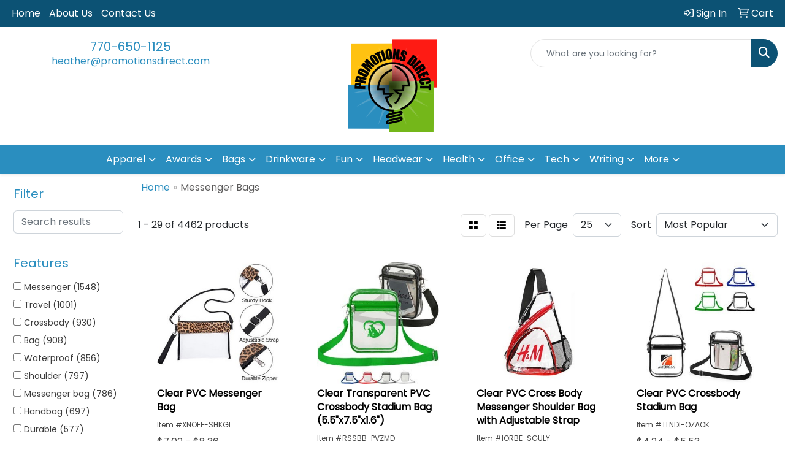

--- FILE ---
content_type: text/html
request_url: https://www.promotionsdirect.com/ws/ws.dll/StartSrch?UID=4308&WENavID=16875029
body_size: 14164
content:
<!DOCTYPE html>
<html lang="en"><head>
<meta charset="utf-8">
<meta http-equiv="X-UA-Compatible" content="IE=edge">
<meta name="viewport" content="width=device-width, initial-scale=1">
<!-- The above 3 meta tags *must* come first in the head; any other head content must come *after* these tags -->


<link href="/distsite/styles/8/css/bootstrap.min.css" rel="stylesheet" />
<link href="https://fonts.googleapis.com/css?family=Open+Sans:400,600|Oswald:400,600" rel="stylesheet">
<link href="/distsite/styles/8/css/owl.carousel.min.css" rel="stylesheet">
<link href="/distsite/styles/8/css/nouislider.css" rel="stylesheet">
<!--<link href="/distsite/styles/8/css/menu.css" rel="stylesheet"/>-->
<link href="/distsite/styles/8/css/flexslider.css" rel="stylesheet">
<link href="/distsite/styles/8/css/all.min.css" rel="stylesheet">
<link href="/distsite/styles/8/css/slick/slick.css" rel="stylesheet"/>
<link href="/distsite/styles/8/css/lightbox/lightbox.css" rel="stylesheet"  />
<link href="/distsite/styles/8/css/yamm.css" rel="stylesheet" />
<!-- Custom styles for this theme -->
<link href="/we/we.dll/StyleSheet?UN=4308&Type=WETheme&TS=C45125.6000347222" rel="stylesheet">
<!-- Custom styles for this theme -->
<link href="/we/we.dll/StyleSheet?UN=4308&Type=WETheme-PS&TS=C45125.6000347222" rel="stylesheet">
<style>
@media (min-width: 768px) {
#logo img { margin-top: 0px; }
}
</style>

<meta name="google-site-verification" content="klNhshgNfsG7l3TETUbC9Dv8Dzd_Rrhj-3TfKsbKSn0" />

<!-- HTML5 shim and Respond.js for IE8 support of HTML5 elements and media queries -->
<!--[if lt IE 9]>
      <script src="https://oss.maxcdn.com/html5shiv/3.7.3/html5shiv.min.js"></script>
      <script src="https://oss.maxcdn.com/respond/1.4.2/respond.min.js"></script>
    <![endif]-->

</head>

<body style="background:#fff;">


  <!-- Slide-Out Menu -->
  <div id="filter-menu" class="filter-menu">
    <button id="close-menu" class="btn-close"></button>
    <div class="menu-content">
      
<aside class="filter-sidebar">



<div class="filter-section first">
	<h2>Filter</h2>
	 <div class="input-group mb-3">
	 <input type="text" style="border-right:0;" placeholder="Search results" class="form-control text-search-within-results" name="SearchWithinResults" value="" maxlength="100" onkeyup="HandleTextFilter(event);">
	  <label class="input-group-text" style="background-color:#fff;"><a  style="display:none;" href="javascript:void(0);" class="remove-filter" data-toggle="tooltip" title="Clear" onclick="ClearTextFilter();"><i class="far fa-times" aria-hidden="true"></i> <span class="fa-sr-only">x</span></a></label>
	</div>
</div>

<a href="javascript:void(0);" class="clear-filters"  style="display:none;" onclick="ClearDrillDown();">Clear all filters</a>

<div class="filter-section"  style="display:none;">
	<h2>Categories</h2>

	<div class="filter-list">

	 

		<!-- wrapper for more filters -->
        <div class="show-filter">

		</div><!-- showfilters -->

	</div>

		<a href="#" class="show-more"  style="display:none;" >Show more</a>
</div>


<div class="filter-section" >
	<h2>Features</h2>

		<div class="filter-list">

	  		<div class="checkbox"><label><input class="filtercheckbox" type="checkbox" name="2|Messenger" ><span> Messenger (1548)</span></label></div><div class="checkbox"><label><input class="filtercheckbox" type="checkbox" name="2|Travel" ><span> Travel (1001)</span></label></div><div class="checkbox"><label><input class="filtercheckbox" type="checkbox" name="2|Crossbody" ><span> Crossbody (930)</span></label></div><div class="checkbox"><label><input class="filtercheckbox" type="checkbox" name="2|Bag" ><span> Bag (908)</span></label></div><div class="checkbox"><label><input class="filtercheckbox" type="checkbox" name="2|Waterproof" ><span> Waterproof (856)</span></label></div><div class="checkbox"><label><input class="filtercheckbox" type="checkbox" name="2|Shoulder" ><span> Shoulder (797)</span></label></div><div class="checkbox"><label><input class="filtercheckbox" type="checkbox" name="2|Messenger bag" ><span> Messenger bag (786)</span></label></div><div class="checkbox"><label><input class="filtercheckbox" type="checkbox" name="2|Handbag" ><span> Handbag (697)</span></label></div><div class="checkbox"><label><input class="filtercheckbox" type="checkbox" name="2|Durable" ><span> Durable (577)</span></label></div><div class="checkbox"><label><input class="filtercheckbox" type="checkbox" name="2|Lightweight" ><span> Lightweight (577)</span></label></div><div class="show-filter"><div class="checkbox"><label><input class="filtercheckbox" type="checkbox" name="2|Sling" ><span> Sling (570)</span></label></div><div class="checkbox"><label><input class="filtercheckbox" type="checkbox" name="2|Storage" ><span> Storage (534)</span></label></div><div class="checkbox"><label><input class="filtercheckbox" type="checkbox" name="2|Adjustable" ><span> Adjustable (528)</span></label></div><div class="checkbox"><label><input class="filtercheckbox" type="checkbox" name="2|Satchel" ><span> Satchel (520)</span></label></div><div class="checkbox"><label><input class="filtercheckbox" type="checkbox" name="2|Portable" ><span> Portable (514)</span></label></div><div class="checkbox"><label><input class="filtercheckbox" type="checkbox" name="2|Totes" ><span> Totes (499)</span></label></div><div class="checkbox"><label><input class="filtercheckbox" type="checkbox" name="2|Zipper" ><span> Zipper (486)</span></label></div><div class="checkbox"><label><input class="filtercheckbox" type="checkbox" name="2|Briefcase" ><span> Briefcase (454)</span></label></div><div class="checkbox"><label><input class="filtercheckbox" type="checkbox" name="2|Business" ><span> Business (429)</span></label></div><div class="checkbox"><label><input class="filtercheckbox" type="checkbox" name="2|Purse" ><span> Purse (423)</span></label></div><div class="checkbox"><label><input class="filtercheckbox" type="checkbox" name="2|Backpack" ><span> Backpack (412)</span></label></div><div class="checkbox"><label><input class="filtercheckbox" type="checkbox" name="2|Outdoor" ><span> Outdoor (405)</span></label></div><div class="checkbox"><label><input class="filtercheckbox" type="checkbox" name="2|Organizer" ><span> Organizer (390)</span></label></div><div class="checkbox"><label><input class="filtercheckbox" type="checkbox" name="2|Shoulder bag" ><span> Shoulder bag (382)</span></label></div><div class="checkbox"><label><input class="filtercheckbox" type="checkbox" name="2|Laptop" ><span> Laptop (370)</span></label></div><div class="checkbox"><label><input class="filtercheckbox" type="checkbox" name="2|Handle" ><span> Handle (365)</span></label></div><div class="checkbox"><label><input class="filtercheckbox" type="checkbox" name="2|Adjustable shoulder strap" ><span> Adjustable shoulder strap (358)</span></label></div><div class="checkbox"><label><input class="filtercheckbox" type="checkbox" name="2|School" ><span> School (335)</span></label></div><div class="checkbox"><label><input class="filtercheckbox" type="checkbox" name="2|Pocket" ><span> Pocket (323)</span></label></div><div class="checkbox"><label><input class="filtercheckbox" type="checkbox" name="2|Adjustable strap" ><span> Adjustable strap (322)</span></label></div><div class="checkbox"><label><input class="filtercheckbox" type="checkbox" name="2|Reusable" ><span> Reusable (320)</span></label></div><div class="checkbox"><label><input class="filtercheckbox" type="checkbox" name="2|Work" ><span> Work (315)</span></label></div><div class="checkbox"><label><input class="filtercheckbox" type="checkbox" name="2|Shoulder strap" ><span> Shoulder strap (301)</span></label></div><div class="checkbox"><label><input class="filtercheckbox" type="checkbox" name="2|Rectangle" ><span> Rectangle (290)</span></label></div><div class="checkbox"><label><input class="filtercheckbox" type="checkbox" name="2|Computer" ><span> Computer (281)</span></label></div><div class="checkbox"><label><input class="filtercheckbox" type="checkbox" name="2|Sports" ><span> Sports (281)</span></label></div><div class="checkbox"><label><input class="filtercheckbox" type="checkbox" name="2|Large capacity" ><span> Large capacity (263)</span></label></div><div class="checkbox"><label><input class="filtercheckbox" type="checkbox" name="2|Strap" ><span> Strap (263)</span></label></div><div class="checkbox"><label><input class="filtercheckbox" type="checkbox" name="2|Casual" ><span> Casual (257)</span></label></div><div class="checkbox"><label><input class="filtercheckbox" type="checkbox" name="2|Office" ><span> Office (242)</span></label></div><div class="checkbox"><label><input class="filtercheckbox" type="checkbox" name="2|Pouch" ><span> Pouch (238)</span></label></div><div class="checkbox"><label><input class="filtercheckbox" type="checkbox" name="2|Women" ><span> Women (221)</span></label></div><div class="checkbox"><label><input class="filtercheckbox" type="checkbox" name="2|Canvas" ><span> Canvas (218)</span></label></div><div class="checkbox"><label><input class="filtercheckbox" type="checkbox" name="2|Zipper closure" ><span> Zipper closure (218)</span></label></div><div class="checkbox"><label><input class="filtercheckbox" type="checkbox" name="2|Transparent" ><span> Transparent (216)</span></label></div><div class="checkbox"><label><input class="filtercheckbox" type="checkbox" name="2|Tote bag" ><span> Tote bag (199)</span></label></div><div class="checkbox"><label><input class="filtercheckbox" type="checkbox" name="2|Hiking" ><span> Hiking (195)</span></label></div><div class="checkbox"><label><input class="filtercheckbox" type="checkbox" name="2|Sling bag" ><span> Sling bag (195)</span></label></div><div class="checkbox"><label><input class="filtercheckbox" type="checkbox" name="2|Daypack" ><span> Daypack (193)</span></label></div><div class="checkbox"><label><input class="filtercheckbox" type="checkbox" name="2|Laptop bag" ><span> Laptop bag (191)</span></label></div></div>

			<!-- wrapper for more filters -->
			<div class="show-filter">

			</div><!-- showfilters -->
 		</div>
		<a href="#" class="show-more"  >Show more</a>


</div>


<div class="filter-section" >
	<h2>Colors</h2>

		<div class="filter-list">

		  	<div class="checkbox"><label><input class="filtercheckbox" type="checkbox" name="1|Black" ><span> Black (3255)</span></label></div><div class="checkbox"><label><input class="filtercheckbox" type="checkbox" name="1|Gray" ><span> Gray (1552)</span></label></div><div class="checkbox"><label><input class="filtercheckbox" type="checkbox" name="1|Blue" ><span> Blue (1344)</span></label></div><div class="checkbox"><label><input class="filtercheckbox" type="checkbox" name="1|Red" ><span> Red (989)</span></label></div><div class="checkbox"><label><input class="filtercheckbox" type="checkbox" name="1|Green" ><span> Green (922)</span></label></div><div class="checkbox"><label><input class="filtercheckbox" type="checkbox" name="1|Pink" ><span> Pink (862)</span></label></div><div class="checkbox"><label><input class="filtercheckbox" type="checkbox" name="1|Brown" ><span> Brown (861)</span></label></div><div class="checkbox"><label><input class="filtercheckbox" type="checkbox" name="1|White" ><span> White (576)</span></label></div><div class="checkbox"><label><input class="filtercheckbox" type="checkbox" name="1|Purple" ><span> Purple (561)</span></label></div><div class="checkbox"><label><input class="filtercheckbox" type="checkbox" name="1|Navy blue" ><span> Navy blue (478)</span></label></div><div class="show-filter"><div class="checkbox"><label><input class="filtercheckbox" type="checkbox" name="1|Yellow" ><span> Yellow (407)</span></label></div><div class="checkbox"><label><input class="filtercheckbox" type="checkbox" name="1|Orange" ><span> Orange (406)</span></label></div><div class="checkbox"><label><input class="filtercheckbox" type="checkbox" name="1|Royal blue" ><span> Royal blue (290)</span></label></div><div class="checkbox"><label><input class="filtercheckbox" type="checkbox" name="1|Dark blue" ><span> Dark blue (260)</span></label></div><div class="checkbox"><label><input class="filtercheckbox" type="checkbox" name="1|Dark gray" ><span> Dark gray (193)</span></label></div><div class="checkbox"><label><input class="filtercheckbox" type="checkbox" name="1|Various" ><span> Various (146)</span></label></div><div class="checkbox"><label><input class="filtercheckbox" type="checkbox" name="1|Beige" ><span> Beige (144)</span></label></div><div class="checkbox"><label><input class="filtercheckbox" type="checkbox" name="1|Light blue" ><span> Light blue (143)</span></label></div><div class="checkbox"><label><input class="filtercheckbox" type="checkbox" name="1|Khaki" ><span> Khaki (128)</span></label></div><div class="checkbox"><label><input class="filtercheckbox" type="checkbox" name="1|Light gray" ><span> Light gray (114)</span></label></div><div class="checkbox"><label><input class="filtercheckbox" type="checkbox" name="1|Dark green" ><span> Dark green (107)</span></label></div><div class="checkbox"><label><input class="filtercheckbox" type="checkbox" name="1|Dark brown" ><span> Dark brown (105)</span></label></div><div class="checkbox"><label><input class="filtercheckbox" type="checkbox" name="1|Coffee brown" ><span> Coffee brown (98)</span></label></div><div class="checkbox"><label><input class="filtercheckbox" type="checkbox" name="1|Army green" ><span> Army green (95)</span></label></div><div class="checkbox"><label><input class="filtercheckbox" type="checkbox" name="1|Natural beige" ><span> Natural beige (93)</span></label></div><div class="checkbox"><label><input class="filtercheckbox" type="checkbox" name="1|Khaki tan" ><span> Khaki tan (87)</span></label></div><div class="checkbox"><label><input class="filtercheckbox" type="checkbox" name="1|Light brown" ><span> Light brown (87)</span></label></div><div class="checkbox"><label><input class="filtercheckbox" type="checkbox" name="1|Clear" ><span> Clear (71)</span></label></div><div class="checkbox"><label><input class="filtercheckbox" type="checkbox" name="1|Light green" ><span> Light green (70)</span></label></div><div class="checkbox"><label><input class="filtercheckbox" type="checkbox" name="1|Lime green" ><span> Lime green (65)</span></label></div><div class="checkbox"><label><input class="filtercheckbox" type="checkbox" name="1|Red/black" ><span> Red/black (63)</span></label></div><div class="checkbox"><label><input class="filtercheckbox" type="checkbox" name="1|Silver" ><span> Silver (60)</span></label></div><div class="checkbox"><label><input class="filtercheckbox" type="checkbox" name="1|Clear/black" ><span> Clear/black (59)</span></label></div><div class="checkbox"><label><input class="filtercheckbox" type="checkbox" name="1|Rose red" ><span> Rose red (54)</span></label></div><div class="checkbox"><label><input class="filtercheckbox" type="checkbox" name="1|Black/gray" ><span> Black/gray (52)</span></label></div><div class="checkbox"><label><input class="filtercheckbox" type="checkbox" name="1|Gray/black" ><span> Gray/black (49)</span></label></div><div class="checkbox"><label><input class="filtercheckbox" type="checkbox" name="1|Olive green" ><span> Olive green (49)</span></label></div><div class="checkbox"><label><input class="filtercheckbox" type="checkbox" name="1|Coffee" ><span> Coffee (48)</span></label></div><div class="checkbox"><label><input class="filtercheckbox" type="checkbox" name="1|Tan" ><span> Tan (48)</span></label></div><div class="checkbox"><label><input class="filtercheckbox" type="checkbox" name="1|Black/red" ><span> Black/red (44)</span></label></div><div class="checkbox"><label><input class="filtercheckbox" type="checkbox" name="1|Clear/red" ><span> Clear/red (43)</span></label></div><div class="checkbox"><label><input class="filtercheckbox" type="checkbox" name="1|Royal blue/black" ><span> Royal blue/black (43)</span></label></div><div class="checkbox"><label><input class="filtercheckbox" type="checkbox" name="1|Black/royal blue" ><span> Black/royal blue (42)</span></label></div><div class="checkbox"><label><input class="filtercheckbox" type="checkbox" name="1|Burgundy red" ><span> Burgundy red (42)</span></label></div><div class="checkbox"><label><input class="filtercheckbox" type="checkbox" name="1|Wine red" ><span> Wine red (41)</span></label></div><div class="checkbox"><label><input class="filtercheckbox" type="checkbox" name="1|Black/clear" ><span> Black/clear (38)</span></label></div><div class="checkbox"><label><input class="filtercheckbox" type="checkbox" name="1|Dark red" ><span> Dark red (38)</span></label></div><div class="checkbox"><label><input class="filtercheckbox" type="checkbox" name="1|Clear/green" ><span> Clear/green (36)</span></label></div><div class="checkbox"><label><input class="filtercheckbox" type="checkbox" name="1|Khaki beige" ><span> Khaki beige (36)</span></label></div><div class="checkbox"><label><input class="filtercheckbox" type="checkbox" name="1|Gold" ><span> Gold (35)</span></label></div></div>


			<!-- wrapper for more filters -->
			<div class="show-filter">

			</div><!-- showfilters -->

		  </div>

		<a href="#" class="show-more"  >Show more</a>
</div>


<div class="filter-section"  >
	<h2>Price Range</h2>
	<div class="filter-price-wrap">
		<div class="filter-price-inner">
			<div class="input-group">
				<span class="input-group-text input-group-text-white">$</span>
				<input type="text" class="form-control form-control-sm filter-min-prices" name="min-prices" value="" placeholder="Min" onkeyup="HandlePriceFilter(event);">
			</div>
			<div class="input-group">
				<span class="input-group-text input-group-text-white">$</span>
				<input type="text" class="form-control form-control-sm filter-max-prices" name="max-prices" value="" placeholder="Max" onkeyup="HandlePriceFilter(event);">
			</div>
		</div>
		<a href="javascript:void(0)" onclick="SetPriceFilter();" ><i class="fa-solid fa-chevron-right"></i></a>
	</div>
</div>

<div class="filter-section"   >
	<h2>Quantity</h2>
	<div class="filter-price-wrap mb-2">
		<input type="text" class="form-control form-control-sm filter-quantity" value="" placeholder="Qty" onkeyup="HandleQuantityFilter(event);">
		<a href="javascript:void(0)" onclick="SetQuantityFilter();"><i class="fa-solid fa-chevron-right"></i></a>
	</div>
</div>




	</aside>

    </div>
</div>




	<div class="container-fluid">
		<div class="row">

			<div class="col-md-3 col-lg-2">
        <div class="d-none d-md-block">
          <div id="desktop-filter">
            
<aside class="filter-sidebar">



<div class="filter-section first">
	<h2>Filter</h2>
	 <div class="input-group mb-3">
	 <input type="text" style="border-right:0;" placeholder="Search results" class="form-control text-search-within-results" name="SearchWithinResults" value="" maxlength="100" onkeyup="HandleTextFilter(event);">
	  <label class="input-group-text" style="background-color:#fff;"><a  style="display:none;" href="javascript:void(0);" class="remove-filter" data-toggle="tooltip" title="Clear" onclick="ClearTextFilter();"><i class="far fa-times" aria-hidden="true"></i> <span class="fa-sr-only">x</span></a></label>
	</div>
</div>

<a href="javascript:void(0);" class="clear-filters"  style="display:none;" onclick="ClearDrillDown();">Clear all filters</a>

<div class="filter-section"  style="display:none;">
	<h2>Categories</h2>

	<div class="filter-list">

	 

		<!-- wrapper for more filters -->
        <div class="show-filter">

		</div><!-- showfilters -->

	</div>

		<a href="#" class="show-more"  style="display:none;" >Show more</a>
</div>


<div class="filter-section" >
	<h2>Features</h2>

		<div class="filter-list">

	  		<div class="checkbox"><label><input class="filtercheckbox" type="checkbox" name="2|Messenger" ><span> Messenger (1548)</span></label></div><div class="checkbox"><label><input class="filtercheckbox" type="checkbox" name="2|Travel" ><span> Travel (1001)</span></label></div><div class="checkbox"><label><input class="filtercheckbox" type="checkbox" name="2|Crossbody" ><span> Crossbody (930)</span></label></div><div class="checkbox"><label><input class="filtercheckbox" type="checkbox" name="2|Bag" ><span> Bag (908)</span></label></div><div class="checkbox"><label><input class="filtercheckbox" type="checkbox" name="2|Waterproof" ><span> Waterproof (856)</span></label></div><div class="checkbox"><label><input class="filtercheckbox" type="checkbox" name="2|Shoulder" ><span> Shoulder (797)</span></label></div><div class="checkbox"><label><input class="filtercheckbox" type="checkbox" name="2|Messenger bag" ><span> Messenger bag (786)</span></label></div><div class="checkbox"><label><input class="filtercheckbox" type="checkbox" name="2|Handbag" ><span> Handbag (697)</span></label></div><div class="checkbox"><label><input class="filtercheckbox" type="checkbox" name="2|Durable" ><span> Durable (577)</span></label></div><div class="checkbox"><label><input class="filtercheckbox" type="checkbox" name="2|Lightweight" ><span> Lightweight (577)</span></label></div><div class="show-filter"><div class="checkbox"><label><input class="filtercheckbox" type="checkbox" name="2|Sling" ><span> Sling (570)</span></label></div><div class="checkbox"><label><input class="filtercheckbox" type="checkbox" name="2|Storage" ><span> Storage (534)</span></label></div><div class="checkbox"><label><input class="filtercheckbox" type="checkbox" name="2|Adjustable" ><span> Adjustable (528)</span></label></div><div class="checkbox"><label><input class="filtercheckbox" type="checkbox" name="2|Satchel" ><span> Satchel (520)</span></label></div><div class="checkbox"><label><input class="filtercheckbox" type="checkbox" name="2|Portable" ><span> Portable (514)</span></label></div><div class="checkbox"><label><input class="filtercheckbox" type="checkbox" name="2|Totes" ><span> Totes (499)</span></label></div><div class="checkbox"><label><input class="filtercheckbox" type="checkbox" name="2|Zipper" ><span> Zipper (486)</span></label></div><div class="checkbox"><label><input class="filtercheckbox" type="checkbox" name="2|Briefcase" ><span> Briefcase (454)</span></label></div><div class="checkbox"><label><input class="filtercheckbox" type="checkbox" name="2|Business" ><span> Business (429)</span></label></div><div class="checkbox"><label><input class="filtercheckbox" type="checkbox" name="2|Purse" ><span> Purse (423)</span></label></div><div class="checkbox"><label><input class="filtercheckbox" type="checkbox" name="2|Backpack" ><span> Backpack (412)</span></label></div><div class="checkbox"><label><input class="filtercheckbox" type="checkbox" name="2|Outdoor" ><span> Outdoor (405)</span></label></div><div class="checkbox"><label><input class="filtercheckbox" type="checkbox" name="2|Organizer" ><span> Organizer (390)</span></label></div><div class="checkbox"><label><input class="filtercheckbox" type="checkbox" name="2|Shoulder bag" ><span> Shoulder bag (382)</span></label></div><div class="checkbox"><label><input class="filtercheckbox" type="checkbox" name="2|Laptop" ><span> Laptop (370)</span></label></div><div class="checkbox"><label><input class="filtercheckbox" type="checkbox" name="2|Handle" ><span> Handle (365)</span></label></div><div class="checkbox"><label><input class="filtercheckbox" type="checkbox" name="2|Adjustable shoulder strap" ><span> Adjustable shoulder strap (358)</span></label></div><div class="checkbox"><label><input class="filtercheckbox" type="checkbox" name="2|School" ><span> School (335)</span></label></div><div class="checkbox"><label><input class="filtercheckbox" type="checkbox" name="2|Pocket" ><span> Pocket (323)</span></label></div><div class="checkbox"><label><input class="filtercheckbox" type="checkbox" name="2|Adjustable strap" ><span> Adjustable strap (322)</span></label></div><div class="checkbox"><label><input class="filtercheckbox" type="checkbox" name="2|Reusable" ><span> Reusable (320)</span></label></div><div class="checkbox"><label><input class="filtercheckbox" type="checkbox" name="2|Work" ><span> Work (315)</span></label></div><div class="checkbox"><label><input class="filtercheckbox" type="checkbox" name="2|Shoulder strap" ><span> Shoulder strap (301)</span></label></div><div class="checkbox"><label><input class="filtercheckbox" type="checkbox" name="2|Rectangle" ><span> Rectangle (290)</span></label></div><div class="checkbox"><label><input class="filtercheckbox" type="checkbox" name="2|Computer" ><span> Computer (281)</span></label></div><div class="checkbox"><label><input class="filtercheckbox" type="checkbox" name="2|Sports" ><span> Sports (281)</span></label></div><div class="checkbox"><label><input class="filtercheckbox" type="checkbox" name="2|Large capacity" ><span> Large capacity (263)</span></label></div><div class="checkbox"><label><input class="filtercheckbox" type="checkbox" name="2|Strap" ><span> Strap (263)</span></label></div><div class="checkbox"><label><input class="filtercheckbox" type="checkbox" name="2|Casual" ><span> Casual (257)</span></label></div><div class="checkbox"><label><input class="filtercheckbox" type="checkbox" name="2|Office" ><span> Office (242)</span></label></div><div class="checkbox"><label><input class="filtercheckbox" type="checkbox" name="2|Pouch" ><span> Pouch (238)</span></label></div><div class="checkbox"><label><input class="filtercheckbox" type="checkbox" name="2|Women" ><span> Women (221)</span></label></div><div class="checkbox"><label><input class="filtercheckbox" type="checkbox" name="2|Canvas" ><span> Canvas (218)</span></label></div><div class="checkbox"><label><input class="filtercheckbox" type="checkbox" name="2|Zipper closure" ><span> Zipper closure (218)</span></label></div><div class="checkbox"><label><input class="filtercheckbox" type="checkbox" name="2|Transparent" ><span> Transparent (216)</span></label></div><div class="checkbox"><label><input class="filtercheckbox" type="checkbox" name="2|Tote bag" ><span> Tote bag (199)</span></label></div><div class="checkbox"><label><input class="filtercheckbox" type="checkbox" name="2|Hiking" ><span> Hiking (195)</span></label></div><div class="checkbox"><label><input class="filtercheckbox" type="checkbox" name="2|Sling bag" ><span> Sling bag (195)</span></label></div><div class="checkbox"><label><input class="filtercheckbox" type="checkbox" name="2|Daypack" ><span> Daypack (193)</span></label></div><div class="checkbox"><label><input class="filtercheckbox" type="checkbox" name="2|Laptop bag" ><span> Laptop bag (191)</span></label></div></div>

			<!-- wrapper for more filters -->
			<div class="show-filter">

			</div><!-- showfilters -->
 		</div>
		<a href="#" class="show-more"  >Show more</a>


</div>


<div class="filter-section" >
	<h2>Colors</h2>

		<div class="filter-list">

		  	<div class="checkbox"><label><input class="filtercheckbox" type="checkbox" name="1|Black" ><span> Black (3255)</span></label></div><div class="checkbox"><label><input class="filtercheckbox" type="checkbox" name="1|Gray" ><span> Gray (1552)</span></label></div><div class="checkbox"><label><input class="filtercheckbox" type="checkbox" name="1|Blue" ><span> Blue (1344)</span></label></div><div class="checkbox"><label><input class="filtercheckbox" type="checkbox" name="1|Red" ><span> Red (989)</span></label></div><div class="checkbox"><label><input class="filtercheckbox" type="checkbox" name="1|Green" ><span> Green (922)</span></label></div><div class="checkbox"><label><input class="filtercheckbox" type="checkbox" name="1|Pink" ><span> Pink (862)</span></label></div><div class="checkbox"><label><input class="filtercheckbox" type="checkbox" name="1|Brown" ><span> Brown (861)</span></label></div><div class="checkbox"><label><input class="filtercheckbox" type="checkbox" name="1|White" ><span> White (576)</span></label></div><div class="checkbox"><label><input class="filtercheckbox" type="checkbox" name="1|Purple" ><span> Purple (561)</span></label></div><div class="checkbox"><label><input class="filtercheckbox" type="checkbox" name="1|Navy blue" ><span> Navy blue (478)</span></label></div><div class="show-filter"><div class="checkbox"><label><input class="filtercheckbox" type="checkbox" name="1|Yellow" ><span> Yellow (407)</span></label></div><div class="checkbox"><label><input class="filtercheckbox" type="checkbox" name="1|Orange" ><span> Orange (406)</span></label></div><div class="checkbox"><label><input class="filtercheckbox" type="checkbox" name="1|Royal blue" ><span> Royal blue (290)</span></label></div><div class="checkbox"><label><input class="filtercheckbox" type="checkbox" name="1|Dark blue" ><span> Dark blue (260)</span></label></div><div class="checkbox"><label><input class="filtercheckbox" type="checkbox" name="1|Dark gray" ><span> Dark gray (193)</span></label></div><div class="checkbox"><label><input class="filtercheckbox" type="checkbox" name="1|Various" ><span> Various (146)</span></label></div><div class="checkbox"><label><input class="filtercheckbox" type="checkbox" name="1|Beige" ><span> Beige (144)</span></label></div><div class="checkbox"><label><input class="filtercheckbox" type="checkbox" name="1|Light blue" ><span> Light blue (143)</span></label></div><div class="checkbox"><label><input class="filtercheckbox" type="checkbox" name="1|Khaki" ><span> Khaki (128)</span></label></div><div class="checkbox"><label><input class="filtercheckbox" type="checkbox" name="1|Light gray" ><span> Light gray (114)</span></label></div><div class="checkbox"><label><input class="filtercheckbox" type="checkbox" name="1|Dark green" ><span> Dark green (107)</span></label></div><div class="checkbox"><label><input class="filtercheckbox" type="checkbox" name="1|Dark brown" ><span> Dark brown (105)</span></label></div><div class="checkbox"><label><input class="filtercheckbox" type="checkbox" name="1|Coffee brown" ><span> Coffee brown (98)</span></label></div><div class="checkbox"><label><input class="filtercheckbox" type="checkbox" name="1|Army green" ><span> Army green (95)</span></label></div><div class="checkbox"><label><input class="filtercheckbox" type="checkbox" name="1|Natural beige" ><span> Natural beige (93)</span></label></div><div class="checkbox"><label><input class="filtercheckbox" type="checkbox" name="1|Khaki tan" ><span> Khaki tan (87)</span></label></div><div class="checkbox"><label><input class="filtercheckbox" type="checkbox" name="1|Light brown" ><span> Light brown (87)</span></label></div><div class="checkbox"><label><input class="filtercheckbox" type="checkbox" name="1|Clear" ><span> Clear (71)</span></label></div><div class="checkbox"><label><input class="filtercheckbox" type="checkbox" name="1|Light green" ><span> Light green (70)</span></label></div><div class="checkbox"><label><input class="filtercheckbox" type="checkbox" name="1|Lime green" ><span> Lime green (65)</span></label></div><div class="checkbox"><label><input class="filtercheckbox" type="checkbox" name="1|Red/black" ><span> Red/black (63)</span></label></div><div class="checkbox"><label><input class="filtercheckbox" type="checkbox" name="1|Silver" ><span> Silver (60)</span></label></div><div class="checkbox"><label><input class="filtercheckbox" type="checkbox" name="1|Clear/black" ><span> Clear/black (59)</span></label></div><div class="checkbox"><label><input class="filtercheckbox" type="checkbox" name="1|Rose red" ><span> Rose red (54)</span></label></div><div class="checkbox"><label><input class="filtercheckbox" type="checkbox" name="1|Black/gray" ><span> Black/gray (52)</span></label></div><div class="checkbox"><label><input class="filtercheckbox" type="checkbox" name="1|Gray/black" ><span> Gray/black (49)</span></label></div><div class="checkbox"><label><input class="filtercheckbox" type="checkbox" name="1|Olive green" ><span> Olive green (49)</span></label></div><div class="checkbox"><label><input class="filtercheckbox" type="checkbox" name="1|Coffee" ><span> Coffee (48)</span></label></div><div class="checkbox"><label><input class="filtercheckbox" type="checkbox" name="1|Tan" ><span> Tan (48)</span></label></div><div class="checkbox"><label><input class="filtercheckbox" type="checkbox" name="1|Black/red" ><span> Black/red (44)</span></label></div><div class="checkbox"><label><input class="filtercheckbox" type="checkbox" name="1|Clear/red" ><span> Clear/red (43)</span></label></div><div class="checkbox"><label><input class="filtercheckbox" type="checkbox" name="1|Royal blue/black" ><span> Royal blue/black (43)</span></label></div><div class="checkbox"><label><input class="filtercheckbox" type="checkbox" name="1|Black/royal blue" ><span> Black/royal blue (42)</span></label></div><div class="checkbox"><label><input class="filtercheckbox" type="checkbox" name="1|Burgundy red" ><span> Burgundy red (42)</span></label></div><div class="checkbox"><label><input class="filtercheckbox" type="checkbox" name="1|Wine red" ><span> Wine red (41)</span></label></div><div class="checkbox"><label><input class="filtercheckbox" type="checkbox" name="1|Black/clear" ><span> Black/clear (38)</span></label></div><div class="checkbox"><label><input class="filtercheckbox" type="checkbox" name="1|Dark red" ><span> Dark red (38)</span></label></div><div class="checkbox"><label><input class="filtercheckbox" type="checkbox" name="1|Clear/green" ><span> Clear/green (36)</span></label></div><div class="checkbox"><label><input class="filtercheckbox" type="checkbox" name="1|Khaki beige" ><span> Khaki beige (36)</span></label></div><div class="checkbox"><label><input class="filtercheckbox" type="checkbox" name="1|Gold" ><span> Gold (35)</span></label></div></div>


			<!-- wrapper for more filters -->
			<div class="show-filter">

			</div><!-- showfilters -->

		  </div>

		<a href="#" class="show-more"  >Show more</a>
</div>


<div class="filter-section"  >
	<h2>Price Range</h2>
	<div class="filter-price-wrap">
		<div class="filter-price-inner">
			<div class="input-group">
				<span class="input-group-text input-group-text-white">$</span>
				<input type="text" class="form-control form-control-sm filter-min-prices" name="min-prices" value="" placeholder="Min" onkeyup="HandlePriceFilter(event);">
			</div>
			<div class="input-group">
				<span class="input-group-text input-group-text-white">$</span>
				<input type="text" class="form-control form-control-sm filter-max-prices" name="max-prices" value="" placeholder="Max" onkeyup="HandlePriceFilter(event);">
			</div>
		</div>
		<a href="javascript:void(0)" onclick="SetPriceFilter();" ><i class="fa-solid fa-chevron-right"></i></a>
	</div>
</div>

<div class="filter-section"   >
	<h2>Quantity</h2>
	<div class="filter-price-wrap mb-2">
		<input type="text" class="form-control form-control-sm filter-quantity" value="" placeholder="Qty" onkeyup="HandleQuantityFilter(event);">
		<a href="javascript:void(0)" onclick="SetQuantityFilter();"><i class="fa-solid fa-chevron-right"></i></a>
	</div>
</div>




	</aside>

          </div>
        </div>
			</div>

			<div class="col-md-9 col-lg-10">
				

				<ol class="breadcrumb"  >
              		<li><a href="https://www.promotionsdirect.com" target="_top">Home</a></li>
             	 	<li class="active">Messenger Bags</li>
            	</ol>




				<div id="product-list-controls">

				
						<div class="d-flex align-items-center justify-content-between">
							<div class="d-none d-md-block me-3">
								1 - 29 of  4462 <span class="d-none d-lg-inline">products</span>
							</div>
					  
						  <!-- Right Aligned Controls -->
						  <div class="product-controls-right d-flex align-items-center">
       
              <button id="show-filter-button" class="btn btn-control d-block d-md-none"><i class="fa-solid fa-filter" aria-hidden="true"></i></button>

							
							<span class="me-3">
								<a href="/ws/ws.dll/StartSrch?UID=4308&WENavID=16875029&View=T&ST=260126123816900136628887134" class="btn btn-control grid" title="Change to Grid View"><i class="fa-solid fa-grid-2" aria-hidden="true"></i>  <span class="fa-sr-only">Grid</span></a>
								<a href="/ws/ws.dll/StartSrch?UID=4308&WENavID=16875029&View=L&ST=260126123816900136628887134" class="btn btn-control" title="Change to List View"><i class="fa-solid fa-list"></i> <span class="fa-sr-only">List</span></a>
							</span>
							
					  
							<!-- Number of Items Per Page -->
							<div class="me-2 d-none d-lg-block">
								<label>Per Page</label>
							</div>
							<div class="me-3 d-none d-md-block">
								<select class="form-select notranslate" onchange="GoToNewURL(this);" aria-label="Items per page">
									<option value="/ws/ws.dll/StartSrch?UID=4308&WENavID=16875029&ST=260126123816900136628887134&PPP=10" >10</option><option value="/ws/ws.dll/StartSrch?UID=4308&WENavID=16875029&ST=260126123816900136628887134&PPP=25" selected>25</option><option value="/ws/ws.dll/StartSrch?UID=4308&WENavID=16875029&ST=260126123816900136628887134&PPP=50" >50</option><option value="/ws/ws.dll/StartSrch?UID=4308&WENavID=16875029&ST=260126123816900136628887134&PPP=100" >100</option><option value="/ws/ws.dll/StartSrch?UID=4308&WENavID=16875029&ST=260126123816900136628887134&PPP=250" >250</option>
								
								</select>
							</div>
					  
							<!-- Sort By -->
							<div class="d-none d-lg-block me-2">
								<label>Sort</label>
							</div>
							<div>
								<select class="form-select" onchange="GoToNewURL(this);">
									<option value="/ws/ws.dll/StartSrch?UID=4308&WENavID=16875029&Sort=0">Best Match</option><option value="/ws/ws.dll/StartSrch?UID=4308&WENavID=16875029&Sort=3" selected>Most Popular</option><option value="/ws/ws.dll/StartSrch?UID=4308&WENavID=16875029&Sort=1">Price (Low to High)</option><option value="/ws/ws.dll/StartSrch?UID=4308&WENavID=16875029&Sort=2">Price (High to Low)</option>
								 </select>
							</div>
						  </div>
						</div>

			  </div>

				<!-- Product Results List -->
				<ul class="thumbnail-list"><a name="0" href="#" alt="Item 0"></a>
<li>
 <a href="https://www.promotionsdirect.com/p/XNOEE-SHKGI/clear-pvc-messenger-bag" target="_parent" alt="Clear PVC Messenger Bag">
 <div class="pr-list-grid">
		<img class="img-responsive" src="/ws/ws.dll/QPic?SN=51211&P=348355524&I=0&PX=300" alt="Clear PVC Messenger Bag">
		<p class="pr-name">Clear PVC Messenger Bag</p>
		<div class="pr-meta-row">
			<div class="product-reviews"  style="display:none;">
				<div class="rating-stars">
				<i class="fa-solid fa-star-sharp" aria-hidden="true"></i><i class="fa-solid fa-star-sharp" aria-hidden="true"></i><i class="fa-solid fa-star-sharp" aria-hidden="true"></i><i class="fa-solid fa-star-sharp" aria-hidden="true"></i><i class="fa-solid fa-star-sharp" aria-hidden="true"></i>
				</div>
				<span class="rating-count">(0)</span>
			</div>
			
		</div>
		<p class="pr-number"  ><span class="notranslate">Item #XNOEE-SHKGI</span></p>
		<p class="pr-price"  ><span class="notranslate">$7.02</span> - <span class="notranslate">$8.36</span></p>
 </div>
 </a>
</li>
<a name="1" href="#" alt="Item 1"></a>
<li>
 <a href="https://www.promotionsdirect.com/p/RSSBB-PVZMD/clear-transparent-pvc-crossbody-stadium-bag-5.5x7.5x1.6" target="_parent" alt="Clear Transparent PVC Crossbody Stadium Bag (5.5&quot;x7.5&quot;x1.6&quot;)">
 <div class="pr-list-grid">
		<img class="img-responsive" src="/ws/ws.dll/QPic?SN=69609&P=957240951&I=0&PX=300" alt="Clear Transparent PVC Crossbody Stadium Bag (5.5&quot;x7.5&quot;x1.6&quot;)">
		<p class="pr-name">Clear Transparent PVC Crossbody Stadium Bag (5.5&quot;x7.5&quot;x1.6&quot;)</p>
		<div class="pr-meta-row">
			<div class="product-reviews"  style="display:none;">
				<div class="rating-stars">
				<i class="fa-solid fa-star-sharp active" aria-hidden="true"></i><i class="fa-solid fa-star-sharp active" aria-hidden="true"></i><i class="fa-solid fa-star-sharp active" aria-hidden="true"></i><i class="fa-solid fa-star-sharp active" aria-hidden="true"></i><i class="fa-solid fa-star-sharp active" aria-hidden="true"></i>
				</div>
				<span class="rating-count">(3)</span>
			</div>
			
		</div>
		<p class="pr-number"  ><span class="notranslate">Item #RSSBB-PVZMD</span></p>
		<p class="pr-price"  ><span class="notranslate">$6.19</span> - <span class="notranslate">$11.11</span></p>
 </div>
 </a>
</li>
<a name="2" href="#" alt="Item 2"></a>
<li>
 <a href="https://www.promotionsdirect.com/p/IORBE-SGULY/clear-pvc-cross-body-messenger-shoulder-bag-with-adjustable-strap" target="_parent" alt="Clear PVC Cross Body Messenger Shoulder Bag with Adjustable Strap">
 <div class="pr-list-grid">
		<img class="img-responsive" src="/ws/ws.dll/QPic?SN=51211&P=108344854&I=0&PX=300" alt="Clear PVC Cross Body Messenger Shoulder Bag with Adjustable Strap">
		<p class="pr-name">Clear PVC Cross Body Messenger Shoulder Bag with Adjustable Strap</p>
		<div class="pr-meta-row">
			<div class="product-reviews"  style="display:none;">
				<div class="rating-stars">
				<i class="fa-solid fa-star-sharp" aria-hidden="true"></i><i class="fa-solid fa-star-sharp" aria-hidden="true"></i><i class="fa-solid fa-star-sharp" aria-hidden="true"></i><i class="fa-solid fa-star-sharp" aria-hidden="true"></i><i class="fa-solid fa-star-sharp" aria-hidden="true"></i>
				</div>
				<span class="rating-count">(0)</span>
			</div>
			
		</div>
		<p class="pr-number"  ><span class="notranslate">Item #IORBE-SGULY</span></p>
		<p class="pr-price"  ><span class="notranslate">$13.16</span> - <span class="notranslate">$14.67</span></p>
 </div>
 </a>
</li>
<a name="3" href="#" alt="Item 3"></a>
<li>
 <a href="https://www.promotionsdirect.com/p/TLNDI-OZAOK/clear-pvc-crossbody-stadium-bag" target="_parent" alt="Clear PVC Crossbody Stadium Bag">
 <div class="pr-list-grid">
		<img class="img-responsive" src="/ws/ws.dll/QPic?SN=68786&P=986837438&I=0&PX=300" alt="Clear PVC Crossbody Stadium Bag">
		<p class="pr-name">Clear PVC Crossbody Stadium Bag</p>
		<div class="pr-meta-row">
			<div class="product-reviews"  style="display:none;">
				<div class="rating-stars">
				<i class="fa-solid fa-star-sharp" aria-hidden="true"></i><i class="fa-solid fa-star-sharp" aria-hidden="true"></i><i class="fa-solid fa-star-sharp" aria-hidden="true"></i><i class="fa-solid fa-star-sharp" aria-hidden="true"></i><i class="fa-solid fa-star-sharp" aria-hidden="true"></i>
				</div>
				<span class="rating-count">(0)</span>
			</div>
			
		</div>
		<p class="pr-number"  ><span class="notranslate">Item #TLNDI-OZAOK</span></p>
		<p class="pr-price"  ><span class="notranslate">$4.24</span> - <span class="notranslate">$5.53</span></p>
 </div>
 </a>
</li>
<a name="4" href="#" alt="Item 4"></a>
<li>
 <a href="https://www.promotionsdirect.com/p/VQOXA-PXUHA/bugatti-contrast-collection-messenger-bag" target="_parent" alt="Bugatti Contrast Collection Messenger Bag">
 <div class="pr-list-grid">
		<img class="img-responsive" src="/ws/ws.dll/QPic?SN=50111&P=137272590&I=0&PX=300" alt="Bugatti Contrast Collection Messenger Bag">
		<p class="pr-name">Bugatti Contrast Collection Messenger Bag</p>
		<div class="pr-meta-row">
			<div class="product-reviews"  style="display:none;">
				<div class="rating-stars">
				<i class="fa-solid fa-star-sharp" aria-hidden="true"></i><i class="fa-solid fa-star-sharp" aria-hidden="true"></i><i class="fa-solid fa-star-sharp" aria-hidden="true"></i><i class="fa-solid fa-star-sharp" aria-hidden="true"></i><i class="fa-solid fa-star-sharp" aria-hidden="true"></i>
				</div>
				<span class="rating-count">(0)</span>
			</div>
			
		</div>
		<p class="pr-number"  ><span class="notranslate">Item #VQOXA-PXUHA</span></p>
		<p class="pr-price"  ><span class="notranslate">$137.54</span> - <span class="notranslate">$145.85</span></p>
 </div>
 </a>
</li>
<a name="5" href="#" alt="Item 5"></a>
<li>
 <a href="https://www.promotionsdirect.com/p/MORDE-GWYDE/deluxe-executive-messenger-bag" target="_parent" alt="Deluxe Executive Messenger Bag">
 <div class="pr-list-grid">
		<img class="img-responsive" src="/ws/ws.dll/QPic?SN=65542&P=183144834&I=0&PX=300" alt="Deluxe Executive Messenger Bag">
		<p class="pr-name">Deluxe Executive Messenger Bag</p>
		<div class="pr-meta-row">
			<div class="product-reviews"  style="display:none;">
				<div class="rating-stars">
				<i class="fa-solid fa-star-sharp active" aria-hidden="true"></i><i class="fa-solid fa-star-sharp active" aria-hidden="true"></i><i class="fa-solid fa-star-sharp active" aria-hidden="true"></i><i class="fa-solid fa-star-sharp active" aria-hidden="true"></i><i class="fa-solid fa-star-sharp" aria-hidden="true"></i>
				</div>
				<span class="rating-count">(1)</span>
			</div>
			
		</div>
		<p class="pr-number"  ><span class="notranslate">Item #MORDE-GWYDE</span></p>
		<p class="pr-price"  ><span class="notranslate">$10.57</span> - <span class="notranslate">$12.97</span></p>
 </div>
 </a>
</li>
<a name="6" href="#" alt="Item 6"></a>
<li>
 <a href="https://www.promotionsdirect.com/p/FPLGJ-KYRFD/baylor-laptop-messenger-black" target="_parent" alt="Baylor Laptop Messenger - Black">
 <div class="pr-list-grid">
		<img class="img-responsive" src="/ws/ws.dll/QPic?SN=56940&P=935003209&I=0&PX=300" alt="Baylor Laptop Messenger - Black">
		<p class="pr-name">Baylor Laptop Messenger - Black</p>
		<div class="pr-meta-row">
			<div class="product-reviews"  style="display:none;">
				<div class="rating-stars">
				<i class="fa-solid fa-star-sharp" aria-hidden="true"></i><i class="fa-solid fa-star-sharp" aria-hidden="true"></i><i class="fa-solid fa-star-sharp" aria-hidden="true"></i><i class="fa-solid fa-star-sharp" aria-hidden="true"></i><i class="fa-solid fa-star-sharp" aria-hidden="true"></i>
				</div>
				<span class="rating-count">(0)</span>
			</div>
			
		</div>
		<p class="pr-number"  ><span class="notranslate">Item #FPLGJ-KYRFD</span></p>
		<p class="pr-price"  ><span class="notranslate">$27.68</span> - <span class="notranslate">$32.05</span></p>
 </div>
 </a>
</li>
<a name="7" href="#" alt="Item 7"></a>
<li>
 <a href="https://www.promotionsdirect.com/p/IMOAE-HPGBK/ogio-voyager-messenger-bag" target="_parent" alt="OGIO® Voyager Messenger Bag">
 <div class="pr-list-grid">
		<img class="img-responsive" src="/ws/ws.dll/QPic?SN=50042&P=723466564&I=0&PX=300" alt="OGIO® Voyager Messenger Bag">
		<p class="pr-name">OGIO® Voyager Messenger Bag</p>
		<div class="pr-meta-row">
			<div class="product-reviews"  style="display:none;">
				<div class="rating-stars">
				<i class="fa-solid fa-star-sharp" aria-hidden="true"></i><i class="fa-solid fa-star-sharp" aria-hidden="true"></i><i class="fa-solid fa-star-sharp" aria-hidden="true"></i><i class="fa-solid fa-star-sharp" aria-hidden="true"></i><i class="fa-solid fa-star-sharp" aria-hidden="true"></i>
				</div>
				<span class="rating-count">(0)</span>
			</div>
			
		</div>
		<p class="pr-number"  ><span class="notranslate">Item #IMOAE-HPGBK</span></p>
		<p class="pr-price"  ><span class="notranslate">$67.10</span> - <span class="notranslate">$73.24</span></p>
 </div>
 </a>
</li>
<a name="8" href="#" alt="Item 8"></a>
<li>
 <a href="https://www.promotionsdirect.com/p/INSDF-ICWDZ/ogio-vault-messenger." target="_parent" alt="OGIO® - Vault Messenger.">
 <div class="pr-list-grid">
		<img class="img-responsive" src="/ws/ws.dll/QPic?SN=50042&P=393705935&I=0&PX=300" alt="OGIO® - Vault Messenger.">
		<p class="pr-name">OGIO® - Vault Messenger.</p>
		<div class="pr-meta-row">
			<div class="product-reviews"  style="display:none;">
				<div class="rating-stars">
				<i class="fa-solid fa-star-sharp" aria-hidden="true"></i><i class="fa-solid fa-star-sharp" aria-hidden="true"></i><i class="fa-solid fa-star-sharp" aria-hidden="true"></i><i class="fa-solid fa-star-sharp" aria-hidden="true"></i><i class="fa-solid fa-star-sharp" aria-hidden="true"></i>
				</div>
				<span class="rating-count">(0)</span>
			</div>
			
		</div>
		<p class="pr-number"  ><span class="notranslate">Item #INSDF-ICWDZ</span></p>
		<p class="pr-price"  ><span class="notranslate">$46.47</span> - <span class="notranslate">$52.60</span></p>
 </div>
 </a>
</li>
<a name="9" href="#" alt="Item 9"></a>
<li>
 <a href="https://www.promotionsdirect.com/p/TQMFF-RPOXV/crossbody-recycled-messenger-bag" target="_parent" alt="Crossbody Recycled Messenger Bag">
 <div class="pr-list-grid">
		<img class="img-responsive" src="/ws/ws.dll/QPic?SN=52344&P=538042315&I=0&PX=300" alt="Crossbody Recycled Messenger Bag">
		<p class="pr-name">Crossbody Recycled Messenger Bag</p>
		<div class="pr-meta-row">
			<div class="product-reviews"  style="display:none;">
				<div class="rating-stars">
				<i class="fa-solid fa-star-sharp" aria-hidden="true"></i><i class="fa-solid fa-star-sharp" aria-hidden="true"></i><i class="fa-solid fa-star-sharp" aria-hidden="true"></i><i class="fa-solid fa-star-sharp" aria-hidden="true"></i><i class="fa-solid fa-star-sharp" aria-hidden="true"></i>
				</div>
				<span class="rating-count">(0)</span>
			</div>
			
		</div>
		<p class="pr-number"  ><span class="notranslate">Item #TQMFF-RPOXV</span></p>
		<p class="pr-price"  ><span class="notranslate">$18.73</span> - <span class="notranslate">$23.59</span></p>
 </div>
 </a>
</li>
<a name="10" href="#" alt="Item 10"></a>
<li>
 <a href="https://www.promotionsdirect.com/p/EJNYE-PJJWE/mariner-business-messenger-bag" target="_parent" alt="Mariner Business Messenger Bag">
 <div class="pr-list-grid">
		<img class="img-responsive" src="/ws/ws.dll/QPic?SN=52344&P=957019484&I=0&PX=300" alt="Mariner Business Messenger Bag">
		<p class="pr-name">Mariner Business Messenger Bag</p>
		<div class="pr-meta-row">
			<div class="product-reviews"  style="display:none;">
				<div class="rating-stars">
				<i class="fa-solid fa-star-sharp" aria-hidden="true"></i><i class="fa-solid fa-star-sharp" aria-hidden="true"></i><i class="fa-solid fa-star-sharp" aria-hidden="true"></i><i class="fa-solid fa-star-sharp" aria-hidden="true"></i><i class="fa-solid fa-star-sharp" aria-hidden="true"></i>
				</div>
				<span class="rating-count">(0)</span>
			</div>
			
		</div>
		<p class="pr-number"  ><span class="notranslate">Item #EJNYE-PJJWE</span></p>
		<p class="pr-price"  ><span class="notranslate">$13.33</span> - <span class="notranslate">$15.08</span></p>
 </div>
 </a>
</li>
<a name="11" href="#" alt="Item 11"></a>
<li>
 <a href="https://www.promotionsdirect.com/p/HKLFD-HLIYN/multi-pocket-messenger-shoulder-tote-bag" target="_parent" alt="Multi-Pocket Messenger Shoulder Tote Bag">
 <div class="pr-list-grid">
		<img class="img-responsive" src="/ws/ws.dll/QPic?SN=65542&P=303398213&I=0&PX=300" alt="Multi-Pocket Messenger Shoulder Tote Bag">
		<p class="pr-name">Multi-Pocket Messenger Shoulder Tote Bag</p>
		<div class="pr-meta-row">
			<div class="product-reviews"  style="display:none;">
				<div class="rating-stars">
				<i class="fa-solid fa-star-sharp" aria-hidden="true"></i><i class="fa-solid fa-star-sharp" aria-hidden="true"></i><i class="fa-solid fa-star-sharp" aria-hidden="true"></i><i class="fa-solid fa-star-sharp" aria-hidden="true"></i><i class="fa-solid fa-star-sharp" aria-hidden="true"></i>
				</div>
				<span class="rating-count">(0)</span>
			</div>
			
		</div>
		<p class="pr-number"  ><span class="notranslate">Item #HKLFD-HLIYN</span></p>
		<p class="pr-price"  ><span class="notranslate">$4.16</span> - <span class="notranslate">$5.10</span></p>
 </div>
 </a>
</li>
<a name="12" href="#" alt="Item 12"></a>
<li>
 <a href="https://www.promotionsdirect.com/p/ZPQAC-REVZU/clear-pvc-crossbody-sports-pack" target="_parent" alt="Clear PVC Crossbody Sports Pack">
 <div class="pr-list-grid">
		<img class="img-responsive" src="/ws/ws.dll/QPic?SN=68786&P=957853762&I=0&PX=300" alt="Clear PVC Crossbody Sports Pack">
		<p class="pr-name">Clear PVC Crossbody Sports Pack</p>
		<div class="pr-meta-row">
			<div class="product-reviews"  style="display:none;">
				<div class="rating-stars">
				<i class="fa-solid fa-star-sharp" aria-hidden="true"></i><i class="fa-solid fa-star-sharp" aria-hidden="true"></i><i class="fa-solid fa-star-sharp" aria-hidden="true"></i><i class="fa-solid fa-star-sharp" aria-hidden="true"></i><i class="fa-solid fa-star-sharp" aria-hidden="true"></i>
				</div>
				<span class="rating-count">(0)</span>
			</div>
			
		</div>
		<p class="pr-number"  ><span class="notranslate">Item #ZPQAC-REVZU</span></p>
		<p class="pr-price"  ><span class="notranslate">$3.50</span> - <span class="notranslate">$4.60</span></p>
 </div>
 </a>
</li>
<a name="13" href="#" alt="Item 13"></a>
<li>
 <a href="https://www.promotionsdirect.com/p/CMKXF-QDCTF/diamond-clear-tpu-messenger-bag" target="_parent" alt="Diamond Clear TPU Messenger Bag">
 <div class="pr-list-grid">
		<img class="img-responsive" src="/ws/ws.dll/QPic?SN=60462&P=187366195&I=0&PX=300" alt="Diamond Clear TPU Messenger Bag">
		<p class="pr-name">Diamond Clear TPU Messenger Bag</p>
		<div class="pr-meta-row">
			<div class="product-reviews"  style="display:none;">
				<div class="rating-stars">
				<i class="fa-solid fa-star-sharp" aria-hidden="true"></i><i class="fa-solid fa-star-sharp" aria-hidden="true"></i><i class="fa-solid fa-star-sharp" aria-hidden="true"></i><i class="fa-solid fa-star-sharp" aria-hidden="true"></i><i class="fa-solid fa-star-sharp" aria-hidden="true"></i>
				</div>
				<span class="rating-count">(0)</span>
			</div>
			
		</div>
		<p class="pr-number"  ><span class="notranslate">Item #CMKXF-QDCTF</span></p>
		<p class="pr-price"  ><span class="notranslate">$13.39</span> - <span class="notranslate">$14.31</span></p>
 </div>
 </a>
</li>
<a name="14" href="#" alt="Item 14"></a>
<li>
 <a href="https://www.promotionsdirect.com/p/OMLDI-RTUHA/crossbody-laptop-bag-with-leather-handle" target="_parent" alt="Crossbody Laptop Bag With Leather Handle">
 <div class="pr-list-grid">
		<img class="img-responsive" src="/ws/ws.dll/QPic?SN=68786&P=148116238&I=0&PX=300" alt="Crossbody Laptop Bag With Leather Handle">
		<p class="pr-name">Crossbody Laptop Bag With Leather Handle</p>
		<div class="pr-meta-row">
			<div class="product-reviews"  style="display:none;">
				<div class="rating-stars">
				<i class="fa-solid fa-star-sharp" aria-hidden="true"></i><i class="fa-solid fa-star-sharp" aria-hidden="true"></i><i class="fa-solid fa-star-sharp" aria-hidden="true"></i><i class="fa-solid fa-star-sharp" aria-hidden="true"></i><i class="fa-solid fa-star-sharp" aria-hidden="true"></i>
				</div>
				<span class="rating-count">(0)</span>
			</div>
			
		</div>
		<p class="pr-number"  ><span class="notranslate">Item #OMLDI-RTUHA</span></p>
		<p class="pr-price"  ><span class="notranslate">$9.96</span> - <span class="notranslate">$11.07</span></p>
 </div>
 </a>
</li>
<a name="15" href="#" alt="Item 15"></a>
<li>
 <a href="https://www.promotionsdirect.com/p/YJSDI-KBSQS/ogio-sly-messenger." target="_parent" alt="OGIO® Sly Messenger.">
 <div class="pr-list-grid">
		<img class="img-responsive" src="/ws/ws.dll/QPic?SN=50042&P=554599938&I=0&PX=300" alt="OGIO® Sly Messenger.">
		<p class="pr-name">OGIO® Sly Messenger.</p>
		<div class="pr-meta-row">
			<div class="product-reviews"  style="display:none;">
				<div class="rating-stars">
				<i class="fa-solid fa-star-sharp" aria-hidden="true"></i><i class="fa-solid fa-star-sharp" aria-hidden="true"></i><i class="fa-solid fa-star-sharp" aria-hidden="true"></i><i class="fa-solid fa-star-sharp" aria-hidden="true"></i><i class="fa-solid fa-star-sharp" aria-hidden="true"></i>
				</div>
				<span class="rating-count">(0)</span>
			</div>
			
		</div>
		<p class="pr-number"  ><span class="notranslate">Item #YJSDI-KBSQS</span></p>
		<p class="pr-price"  ><span class="notranslate">$53.53</span> - <span class="notranslate">$59.67</span></p>
 </div>
 </a>
</li>
<a name="16" href="#" alt="Item 16"></a>
<li>
 <a href="https://www.promotionsdirect.com/p/OLOYE-NCCPC/samsonite-landry-laptop-backpack-black" target="_parent" alt="Samsonite Landry Laptop Backpack - Black">
 <div class="pr-list-grid">
		<img class="img-responsive" src="/ws/ws.dll/QPic?SN=56940&P=965977584&I=0&PX=300" alt="Samsonite Landry Laptop Backpack - Black">
		<p class="pr-name">Samsonite Landry Laptop Backpack - Black</p>
		<div class="pr-meta-row">
			<div class="product-reviews"  style="display:none;">
				<div class="rating-stars">
				<i class="fa-solid fa-star-sharp" aria-hidden="true"></i><i class="fa-solid fa-star-sharp" aria-hidden="true"></i><i class="fa-solid fa-star-sharp" aria-hidden="true"></i><i class="fa-solid fa-star-sharp" aria-hidden="true"></i><i class="fa-solid fa-star-sharp" aria-hidden="true"></i>
				</div>
				<span class="rating-count">(0)</span>
			</div>
			
		</div>
		<p class="pr-number"  ><span class="notranslate">Item #OLOYE-NCCPC</span></p>
		<p class="pr-price"  ><span class="notranslate">$59.99</span> - <span class="notranslate">$69.45</span></p>
 </div>
 </a>
</li>
<a name="17" href="#" alt="Item 17"></a>
<li>
 <a href="https://www.promotionsdirect.com/p/QSSZE-PVZNA/clear-transparent-pvc-cross-body-shoulder-messenger-bag" target="_parent" alt="Clear Transparent PVC Cross Body Shoulder Messenger Bag">
 <div class="pr-list-grid">
		<img class="img-responsive" src="/ws/ws.dll/QPic?SN=69609&P=117240974&I=0&PX=300" alt="Clear Transparent PVC Cross Body Shoulder Messenger Bag">
		<p class="pr-name">Clear Transparent PVC Cross Body Shoulder Messenger Bag</p>
		<div class="pr-meta-row">
			<div class="product-reviews"  style="display:none;">
				<div class="rating-stars">
				<i class="fa-solid fa-star-sharp active" aria-hidden="true"></i><i class="fa-solid fa-star-sharp active" aria-hidden="true"></i><i class="fa-solid fa-star-sharp active" aria-hidden="true"></i><i class="fa-solid fa-star-sharp active" aria-hidden="true"></i><i class="fa-solid fa-star-sharp active" aria-hidden="true"></i>
				</div>
				<span class="rating-count">(1)</span>
			</div>
			
		</div>
		<p class="pr-number"  ><span class="notranslate">Item #QSSZE-PVZNA</span></p>
		<p class="pr-price"  ><span class="notranslate">$6.77</span> - <span class="notranslate">$11.67</span></p>
 </div>
 </a>
</li>
<a name="18" href="#" alt="Item 18"></a>
<li>
 <a href="https://www.promotionsdirect.com/p/KROZC-HKZDC/feather-flight-non-woven-zipper-tote-bag" target="_parent" alt="Feather Flight Non-Woven Zipper Tote Bag">
 <div class="pr-list-grid">
		<img class="img-responsive" src="/ws/ws.dll/QPic?SN=60462&P=173391572&I=0&PX=300" alt="Feather Flight Non-Woven Zipper Tote Bag">
		<p class="pr-name">Feather Flight Non-Woven Zipper Tote Bag</p>
		<div class="pr-meta-row">
			<div class="product-reviews"  style="display:none;">
				<div class="rating-stars">
				<i class="fa-solid fa-star-sharp active" aria-hidden="true"></i><i class="fa-solid fa-star-sharp active" aria-hidden="true"></i><i class="fa-solid fa-star-sharp active" aria-hidden="true"></i><i class="fa-solid fa-star-sharp" aria-hidden="true"></i><i class="fa-solid fa-star-sharp" aria-hidden="true"></i>
				</div>
				<span class="rating-count">(2)</span>
			</div>
			
		</div>
		<p class="pr-number"  ><span class="notranslate">Item #KROZC-HKZDC</span></p>
		<p class="pr-price"  ><span class="notranslate">$3.05</span> - <span class="notranslate">$3.74</span></p>
 </div>
 </a>
</li>
<a name="19" href="#" alt="Item 19"></a>
<li>
 <a href="https://www.promotionsdirect.com/p/NLQFJ-RNPTF/mod-sling-crossbody-bag" target="_parent" alt="Mod Sling Crossbody Bag">
 <div class="pr-list-grid">
		<img class="img-responsive" src="/ws/ws.dll/QPic?SN=50018&P=188007719&I=0&PX=300" alt="Mod Sling Crossbody Bag">
		<p class="pr-name">Mod Sling Crossbody Bag</p>
		<div class="pr-meta-row">
			<div class="product-reviews"  style="display:none;">
				<div class="rating-stars">
				<i class="fa-solid fa-star-sharp" aria-hidden="true"></i><i class="fa-solid fa-star-sharp" aria-hidden="true"></i><i class="fa-solid fa-star-sharp" aria-hidden="true"></i><i class="fa-solid fa-star-sharp" aria-hidden="true"></i><i class="fa-solid fa-star-sharp" aria-hidden="true"></i>
				</div>
				<span class="rating-count">(0)</span>
			</div>
			
		</div>
		<p class="pr-number"  ><span class="notranslate">Item #NLQFJ-RNPTF</span></p>
		<p class="pr-price"  ><span class="notranslate">$7.99</span> - <span class="notranslate">$8.36</span></p>
 </div>
 </a>
</li>
<a name="20" href="#" alt="Item 20"></a>
<li>
 <a href="https://www.promotionsdirect.com/p/BJMEF-FLQLH/ogio-jack-pack-messenger." target="_parent" alt="OGIO® - Jack Pack Messenger.">
 <div class="pr-list-grid">
		<img class="img-responsive" src="/ws/ws.dll/QPic?SN=50042&P=792489325&I=0&PX=300" alt="OGIO® - Jack Pack Messenger.">
		<p class="pr-name">OGIO® - Jack Pack Messenger.</p>
		<div class="pr-meta-row">
			<div class="product-reviews"  style="display:none;">
				<div class="rating-stars">
				<i class="fa-solid fa-star-sharp" aria-hidden="true"></i><i class="fa-solid fa-star-sharp" aria-hidden="true"></i><i class="fa-solid fa-star-sharp" aria-hidden="true"></i><i class="fa-solid fa-star-sharp" aria-hidden="true"></i><i class="fa-solid fa-star-sharp" aria-hidden="true"></i>
				</div>
				<span class="rating-count">(0)</span>
			</div>
			
		</div>
		<p class="pr-number"  ><span class="notranslate">Item #BJMEF-FLQLH</span></p>
		<p class="pr-price"  ><span class="notranslate">$60.19</span> - <span class="notranslate">$66.36</span></p>
 </div>
 </a>
</li>
<a name="21" href="#" alt="Item 21"></a>
<li>
 <a href="https://www.promotionsdirect.com/p/SNQFG-SLYWQ/travel-duffel-bag-with-shoes-compartment" target="_parent" alt="Travel Duffel Bag With Shoes Compartment">
 <div class="pr-list-grid">
		<img class="img-responsive" src="/ws/ws.dll/QPic?SN=68786&P=148435716&I=0&PX=300" alt="Travel Duffel Bag With Shoes Compartment">
		<p class="pr-name">Travel Duffel Bag With Shoes Compartment</p>
		<div class="pr-meta-row">
			<div class="product-reviews"  style="display:none;">
				<div class="rating-stars">
				<i class="fa-solid fa-star-sharp" aria-hidden="true"></i><i class="fa-solid fa-star-sharp" aria-hidden="true"></i><i class="fa-solid fa-star-sharp" aria-hidden="true"></i><i class="fa-solid fa-star-sharp" aria-hidden="true"></i><i class="fa-solid fa-star-sharp" aria-hidden="true"></i>
				</div>
				<span class="rating-count">(0)</span>
			</div>
			
		</div>
		<p class="pr-number"  ><span class="notranslate">Item #SNQFG-SLYWQ</span></p>
		<p class="pr-price"  ><span class="notranslate">$15.04</span> - <span class="notranslate">$16.93</span></p>
 </div>
 </a>
</li>
<a name="22" href="#" alt="Item 22"></a>
<li>
 <a href="https://www.promotionsdirect.com/p/SRRDB-PXTDV/stadium-approved-clear-transparent-pvc-crossbody-bag-7x2.4x7" target="_parent" alt="Stadium Approved Clear Transparent PVC Crossbody Bag (7&quot;x2.4&quot;x7&quot;)">
 <div class="pr-list-grid">
		<img class="img-responsive" src="/ws/ws.dll/QPic?SN=69609&P=727271831&I=0&PX=300" alt="Stadium Approved Clear Transparent PVC Crossbody Bag (7&quot;x2.4&quot;x7&quot;)">
		<p class="pr-name">Stadium Approved Clear Transparent PVC Crossbody Bag (7&quot;x2.4&quot;x7&quot;)</p>
		<div class="pr-meta-row">
			<div class="product-reviews"  style="display:none;">
				<div class="rating-stars">
				<i class="fa-solid fa-star-sharp active" aria-hidden="true"></i><i class="fa-solid fa-star-sharp active" aria-hidden="true"></i><i class="fa-solid fa-star-sharp active" aria-hidden="true"></i><i class="fa-solid fa-star-sharp active" aria-hidden="true"></i><i class="fa-solid fa-star-sharp active" aria-hidden="true"></i>
				</div>
				<span class="rating-count">(1)</span>
			</div>
			
		</div>
		<p class="pr-number"  ><span class="notranslate">Item #SRRDB-PXTDV</span></p>
		<p class="pr-price"  ><span class="notranslate">$6.37</span> - <span class="notranslate">$10.42</span></p>
 </div>
 </a>
</li>
<a name="23" href="#" alt="Item 23"></a>
<li>
 <a href="https://www.promotionsdirect.com/p/IRPCE-PPEZK/3-in-1-clear-stadium-bag--backpack--tote--messenger" target="_parent" alt="3-in-1 Clear Stadium Bag – Backpack / Tote / Messenger">
 <div class="pr-list-grid">
		<img class="img-responsive" src="/ws/ws.dll/QPic?SN=61936&P=127121644&I=0&PX=300" alt="3-in-1 Clear Stadium Bag – Backpack / Tote / Messenger">
		<p class="pr-name">3-in-1 Clear Stadium Bag – Backpack / Tote / Messenger</p>
		<div class="pr-meta-row">
			<div class="product-reviews"  style="display:none;">
				<div class="rating-stars">
				<i class="fa-solid fa-star-sharp" aria-hidden="true"></i><i class="fa-solid fa-star-sharp" aria-hidden="true"></i><i class="fa-solid fa-star-sharp" aria-hidden="true"></i><i class="fa-solid fa-star-sharp" aria-hidden="true"></i><i class="fa-solid fa-star-sharp" aria-hidden="true"></i>
				</div>
				<span class="rating-count">(0)</span>
			</div>
			
		</div>
		<p class="pr-number"  ><span class="notranslate">Item #IRPCE-PPEZK</span></p>
		<p class="pr-price"  ><span class="notranslate">$10.76</span> - <span class="notranslate">$11.77</span></p>
 </div>
 </a>
</li>
<a name="24" href="#" alt="Item 24"></a>
<li>
 <a href="https://www.promotionsdirect.com/p/FMQXF-PXLSD/chicobag-sling-repete--refine-crossbody-tote" target="_parent" alt="ChicoBag Sling rePETe + Refine Crossbody Tote">
 <div class="pr-list-grid">
		<img class="img-responsive" src="/ws/ws.dll/QPic?SN=52344&P=557266795&I=0&PX=300" alt="ChicoBag Sling rePETe + Refine Crossbody Tote">
		<p class="pr-name">ChicoBag Sling rePETe + Refine Crossbody Tote</p>
		<div class="pr-meta-row">
			<div class="product-reviews"  style="display:none;">
				<div class="rating-stars">
				<i class="fa-solid fa-star-sharp" aria-hidden="true"></i><i class="fa-solid fa-star-sharp" aria-hidden="true"></i><i class="fa-solid fa-star-sharp" aria-hidden="true"></i><i class="fa-solid fa-star-sharp" aria-hidden="true"></i><i class="fa-solid fa-star-sharp" aria-hidden="true"></i>
				</div>
				<span class="rating-count">(0)</span>
			</div>
			
		</div>
		<p class="pr-number"  ><span class="notranslate">Item #FMQXF-PXLSD</span></p>
		<p class="pr-price"  ><span class="notranslate">$11.99</span> - <span class="notranslate">$15.13</span></p>
 </div>
 </a>
</li>
<a name="25" href="#" alt="Item 25"></a>
<li>
 <a href="https://www.promotionsdirect.com/p/MQKAA-QBEKE/gym-dry-wet-separated-duffel-bag" target="_parent" alt="Gym Dry Wet Separated Duffel Bag">
 <div class="pr-list-grid">
		<img class="img-responsive" src="/ws/ws.dll/QPic?SN=68786&P=977332160&I=0&PX=300" alt="Gym Dry Wet Separated Duffel Bag">
		<p class="pr-name">Gym Dry Wet Separated Duffel Bag</p>
		<div class="pr-meta-row">
			<div class="product-reviews"  style="display:none;">
				<div class="rating-stars">
				<i class="fa-solid fa-star-sharp" aria-hidden="true"></i><i class="fa-solid fa-star-sharp" aria-hidden="true"></i><i class="fa-solid fa-star-sharp" aria-hidden="true"></i><i class="fa-solid fa-star-sharp" aria-hidden="true"></i><i class="fa-solid fa-star-sharp" aria-hidden="true"></i>
				</div>
				<span class="rating-count">(0)</span>
			</div>
			
		</div>
		<p class="pr-number"  ><span class="notranslate">Item #MQKAA-QBEKE</span></p>
		<p class="pr-price"  ><span class="notranslate">$11.22</span> - <span class="notranslate">$12.91</span></p>
 </div>
 </a>
</li>
<a name="26" href="#" alt="Item 26"></a>
<li>
 <a href="https://www.promotionsdirect.com/p/YQSBC-LHTNC/multi-pocket-messenger-shoulder-tote" target="_parent" alt="Multi-Pocket Messenger Shoulder Tote">
 <div class="pr-list-grid">
		<img class="img-responsive" src="/ws/ws.dll/QPic?SN=67027&P=385162952&I=0&PX=300" alt="Multi-Pocket Messenger Shoulder Tote">
		<p class="pr-name">Multi-Pocket Messenger Shoulder Tote</p>
		<div class="pr-meta-row">
			<div class="product-reviews"  style="display:none;">
				<div class="rating-stars">
				<i class="fa-solid fa-star-sharp" aria-hidden="true"></i><i class="fa-solid fa-star-sharp" aria-hidden="true"></i><i class="fa-solid fa-star-sharp" aria-hidden="true"></i><i class="fa-solid fa-star-sharp" aria-hidden="true"></i><i class="fa-solid fa-star-sharp" aria-hidden="true"></i>
				</div>
				<span class="rating-count">(0)</span>
			</div>
			
		</div>
		<p class="pr-number"  ><span class="notranslate">Item #YQSBC-LHTNC</span></p>
		<p class="pr-price"  ><span class="notranslate">$4.47</span> - <span class="notranslate">$4.99</span></p>
 </div>
 </a>
</li>
<a name="27" href="#" alt="Item 27"></a>
<li>
 <a href="https://www.promotionsdirect.com/p/DPKAA-QARCA/bugatti-contrast-collection-briefcase" target="_parent" alt="Bugatti Contrast Collection Briefcase">
 <div class="pr-list-grid">
		<img class="img-responsive" src="/ws/ws.dll/QPic?SN=50111&P=507323160&I=0&PX=300" alt="Bugatti Contrast Collection Briefcase">
		<p class="pr-name">Bugatti Contrast Collection Briefcase</p>
		<div class="pr-meta-row">
			<div class="product-reviews"  style="display:none;">
				<div class="rating-stars">
				<i class="fa-solid fa-star-sharp" aria-hidden="true"></i><i class="fa-solid fa-star-sharp" aria-hidden="true"></i><i class="fa-solid fa-star-sharp" aria-hidden="true"></i><i class="fa-solid fa-star-sharp" aria-hidden="true"></i><i class="fa-solid fa-star-sharp" aria-hidden="true"></i>
				</div>
				<span class="rating-count">(0)</span>
			</div>
			
		</div>
		<p class="pr-number"  ><span class="notranslate">Item #DPKAA-QARCA</span></p>
		<p class="pr-price"  ><span class="notranslate">$137.54</span> - <span class="notranslate">$145.85</span></p>
 </div>
 </a>
</li>
</ul>

			    <ul class="pagination center">
						  <!--
                          <li class="page-item">
                            <a class="page-link" href="#" aria-label="Previous">
                              <span aria-hidden="true">&laquo;</span>
                            </a>
                          </li>
						  -->
							<li class="page-item active"><a class="page-link" href="/ws/ws.dll/StartSrch?UID=4308&WENavID=16875029&ST=260126123816900136628887134&Start=0" title="Page 1" onMouseOver="window.status='Page 1';return true;" onMouseOut="window.status='';return true;"><span class="notranslate">1<span></a></li><li class="page-item"><a class="page-link" href="/ws/ws.dll/StartSrch?UID=4308&WENavID=16875029&ST=260126123816900136628887134&Start=28" title="Page 2" onMouseOver="window.status='Page 2';return true;" onMouseOut="window.status='';return true;"><span class="notranslate">2<span></a></li><li class="page-item"><a class="page-link" href="/ws/ws.dll/StartSrch?UID=4308&WENavID=16875029&ST=260126123816900136628887134&Start=56" title="Page 3" onMouseOver="window.status='Page 3';return true;" onMouseOut="window.status='';return true;"><span class="notranslate">3<span></a></li><li class="page-item"><a class="page-link" href="/ws/ws.dll/StartSrch?UID=4308&WENavID=16875029&ST=260126123816900136628887134&Start=84" title="Page 4" onMouseOver="window.status='Page 4';return true;" onMouseOut="window.status='';return true;"><span class="notranslate">4<span></a></li><li class="page-item"><a class="page-link" href="/ws/ws.dll/StartSrch?UID=4308&WENavID=16875029&ST=260126123816900136628887134&Start=112" title="Page 5" onMouseOver="window.status='Page 5';return true;" onMouseOut="window.status='';return true;"><span class="notranslate">5<span></a></li>
						  
                          <li class="page-item">
                            <a class="page-link" href="/ws/ws.dll/StartSrch?UID=4308&WENavID=16875029&Start=28&ST=260126123816900136628887134" aria-label="Next">
                              <span aria-hidden="true">&raquo;</span>
                            </a>
                          </li>
						  
							  </ul>

			</div>
		</div><!-- row -->

		<div class="row">
            <div class="col-12">
                <!-- Custom footer -->
                
            </div>
        </div>

	</div><!-- conatiner fluid -->


	<!-- Bootstrap core JavaScript
    ================================================== -->
    <!-- Placed at the end of the document so the pages load faster -->
    <script src="/distsite/styles/8/js/jquery.min.js"></script>
    <script src="/distsite/styles/8/js/bootstrap.min.js"></script>
   <script src="/distsite/styles/8/js/custom.js"></script>

	<!-- iFrame Resizer -->
	<script src="/js/iframeResizer.contentWindow.min.js"></script>
	<script src="/js/IFrameUtils.js?20150930"></script> <!-- For custom iframe integration functions (not resizing) -->
	<script>ScrollParentToTop();</script>

	



<!-- Custom - This page only -->
<script>

$(document).ready(function () {
    const $menuButton = $("#show-filter-button");
    const $closeMenuButton = $("#close-menu");
    const $slideMenu = $("#filter-menu");

    // open
    $menuButton.on("click", function (e) {
        e.stopPropagation(); 
        $slideMenu.addClass("open");
    });

    // close
    $closeMenuButton.on("click", function (e) {
        e.stopPropagation(); 
        $slideMenu.removeClass("open");
    });

    // clicking outside
    $(document).on("click", function (e) {
        if (!$slideMenu.is(e.target) && $slideMenu.has(e.target).length === 0) {
            $slideMenu.removeClass("open");
        }
    });

    // prevent click inside the menu from closing it
    $slideMenu.on("click", function (e) {
        e.stopPropagation();
    });
});


$(document).ready(function() {

	
var tooltipTriggerList = [].slice.call(document.querySelectorAll('[data-bs-toggle="tooltip"]'))
var tooltipList = tooltipTriggerList.map(function (tooltipTriggerEl) {
  return new bootstrap.Tooltip(tooltipTriggerEl, {
    'container': 'body'
  })
})


	
 // Filter Sidebar
 $(".show-filter").hide();
 $(".show-more").click(function (e) {
  e.preventDefault();
  $(this).siblings(".filter-list").find(".show-filter").slideToggle(400);
  $(this).toggleClass("show");
  $(this).text() === 'Show more' ? $(this).text('Show less') : $(this).text('Show more');
 });
 
   
});

// Drill-down filter check event
$(".filtercheckbox").click(function() {
  var checkboxid=this.name;
  var checkboxval=this.checked ? '1' : '0';
  GetRequestFromService('/ws/ws.dll/PSSearchFilterEdit?UID=4308&ST=260126123816900136628887134&ID='+encodeURIComponent(checkboxid)+'&Val='+checkboxval);
  ReloadSearchResults();
});

function ClearDrillDown()
{
  $('.text-search-within-results').val('');
  GetRequestFromService('/ws/ws.dll/PSSearchFilterEdit?UID=4308&ST=260126123816900136628887134&Clear=1');
  ReloadSearchResults();
}

function SetPriceFilter()
{
  var low;
  var hi;
  if ($('#filter-menu').hasClass('open')) {
    low = $('#filter-menu .filter-min-prices').val().trim();
    hi = $('#filter-menu .filter-max-prices').val().trim();
  } else {
    low = $('#desktop-filter .filter-min-prices').val().trim();
    hi = $('#desktop-filter .filter-max-prices').val().trim();
  }
  GetRequestFromService('/ws/ws.dll/PSSearchFilterEdit?UID=4308&ST=260126123816900136628887134&ID=3&LowPrc='+low+'&HiPrc='+hi);
  ReloadSearchResults();
}

function SetQuantityFilter()
{
  var qty;
  if ($('#filter-menu').hasClass('open')) {
    qty = $('#filter-menu .filter-quantity').val().trim();
  } else {
    qty = $('#desktop-filter .filter-quantity').val().trim();
  }
  GetRequestFromService('/ws/ws.dll/PSSearchFilterEdit?UID=4308&ST=260126123816900136628887134&ID=4&Qty='+qty);
  ReloadSearchResults();
}

function ReloadSearchResults(textsearch)
{
  var searchText;
  var url = '/ws/ws.dll/StartSrch?UID=4308&ST=260126123816900136628887134&Sort=&View=';
  var newUrl = new URL(url, window.location.origin);

  if ($('#filter-menu').hasClass('open')) {
    searchText = $('#filter-menu .text-search-within-results').val().trim();
  } else {
    searchText = $('#desktop-filter .text-search-within-results').val().trim();
  }

  if (searchText) {
    newUrl.searchParams.set('tf', searchText);
  }

  window.location.href = newUrl.toString();
}

function GoToNewURL(entered)
{
	to=entered.options[entered.selectedIndex].value;
	if (to>"") {
		location=to;
		entered.selectedIndex=0;
	}
}

function PostAdStatToService(AdID, Type)
{
  var URL = '/we/we.dll/AdStat?AdID='+ AdID + '&Type=' +Type;

  // Try using sendBeacon.  Some browsers may block this.
  if (navigator && navigator.sendBeacon) {
      navigator.sendBeacon(URL);
  }
  else {
    // Fall back to this method if sendBeacon is not supported
    // Note: must be synchronous - o/w page unlads before it's called
    // This will not work on Chrome though (which is why we use sendBeacon)
    GetRequestFromService(URL);
  }
}

function HandleTextFilter(e)
{
  if (e.key != 'Enter') return;

  e.preventDefault();
  ReloadSearchResults();
}

function ClearTextFilter()
{
  $('.text-search-within-results').val('');
  ReloadSearchResults();
}

function HandlePriceFilter(e)
{
  if (e.key != 'Enter') return;

  e.preventDefault();
  SetPriceFilter();
}

function HandleQuantityFilter(e)
{
  if (e.key != 'Enter') return;

  e.preventDefault();
  SetQuantityFilter();
}

</script>
<!-- End custom -->



</body>
</html>
